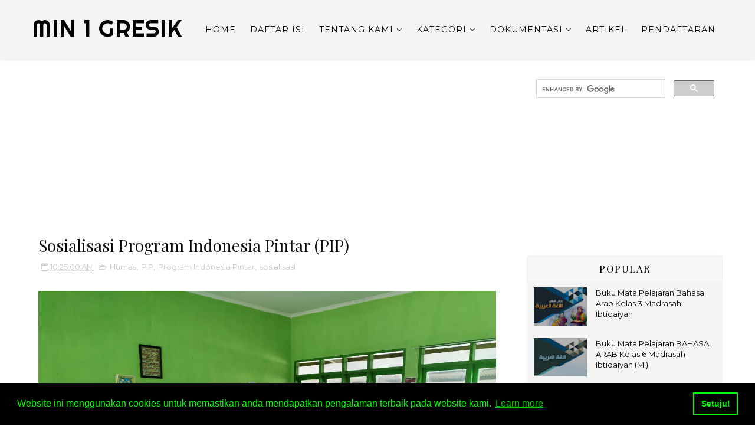

--- FILE ---
content_type: text/html; charset=utf-8
request_url: https://www.google.com/recaptcha/api2/aframe
body_size: 96
content:
<!DOCTYPE HTML><html><head><meta http-equiv="content-type" content="text/html; charset=UTF-8"></head><body><script nonce="mKQJYn9ahxtQ-jIIxbbHIQ">/** Anti-fraud and anti-abuse applications only. See google.com/recaptcha */ try{var clients={'sodar':'https://pagead2.googlesyndication.com/pagead/sodar?'};window.addEventListener("message",function(a){try{if(a.source===window.parent){var b=JSON.parse(a.data);var c=clients[b['id']];if(c){var d=document.createElement('img');d.src=c+b['params']+'&rc='+(localStorage.getItem("rc::a")?sessionStorage.getItem("rc::b"):"");window.document.body.appendChild(d);sessionStorage.setItem("rc::e",parseInt(sessionStorage.getItem("rc::e")||0)+1);localStorage.setItem("rc::h",'1768427647141');}}}catch(b){}});window.parent.postMessage("_grecaptcha_ready", "*");}catch(b){}</script></body></html>

--- FILE ---
content_type: text/css
request_url: https://a.academia-assets.com/stylesheets/academia_buttons.css
body_size: 240
content:
a#academia-button{background:#193953;display:inline-block;border-radius:2px;padding:0;color:#fff !important;text-decoration:none}a#academia-button span.academia-papers-text{font-size:11px;float:left;margin:5px 5px 0px;background:none;padding:0;line-height:14px}a#academia-button .academia-button-logo{background:#1c4669;padding:7px 4px 6px 6px;border-radius:2px;float:left;margin:0 !important}a#academia-button.ac-icon .academia-button-logo{padding-right:5px}


--- FILE ---
content_type: text/javascript; charset=UTF-8
request_url: https://www.min1gresik.sch.id/feeds/posts/default/-/sosialisasi?alt=json-in-script&max-results=3&callback=jQuery111003751214353449128_1768427643180&_=1768427643181
body_size: 8790
content:
// API callback
jQuery111003751214353449128_1768427643180({"version":"1.0","encoding":"UTF-8","feed":{"xmlns":"http://www.w3.org/2005/Atom","xmlns$openSearch":"http://a9.com/-/spec/opensearchrss/1.0/","xmlns$blogger":"http://schemas.google.com/blogger/2008","xmlns$georss":"http://www.georss.org/georss","xmlns$gd":"http://schemas.google.com/g/2005","xmlns$thr":"http://purl.org/syndication/thread/1.0","id":{"$t":"tag:blogger.com,1999:blog-8613791799527677809"},"updated":{"$t":"2026-01-04T12:09:20.507+07:00"},"category":[{"term":"Kurikulum"},{"term":"Buku"},{"term":"Kurikulum 2013"},{"term":"Tematik"},{"term":"Buku Siswa"},{"term":"Buku Guru"},{"term":"Kurikulum Nasional"},{"term":"PAI"},{"term":"Kesiswaan"},{"term":"Kelas 6"},{"term":"kelas 1"},{"term":"Kelas 3"},{"term":"Humas"},{"term":"Kelas 4"},{"term":"Kelas 5"},{"term":"Ujian"},{"term":"lomba"},{"term":"kegiatan"},{"term":"Kelas 2"},{"term":"Prestasi"},{"term":"Jadwal"},{"term":"Perangkat Pembelajaran"},{"term":"Silabus"},{"term":"Kurikulum Merdeka"},{"term":"Aqidah Akhlak"},{"term":"Qur'an Hadits"},{"term":"Bahasa Arab"},{"term":"kompetisi"},{"term":"Fiqh"},{"term":"Ulangan"},{"term":"Juara"},{"term":"Adiwiyata"},{"term":"PHBI"},{"term":"SKI"},{"term":"Covid-19"},{"term":"KBM"},{"term":"Olahraga"},{"term":"MIN Kedamean"},{"term":"matematika"},{"term":"sosialisasi"},{"term":"Artikel"},{"term":"Pramuka"},{"term":"Ekstrakurikuler"},{"term":"Ujian Madrasah (UM)"},{"term":"SRA"},{"term":"UKS"},{"term":"Istighosah"},{"term":"Literasi"},{"term":"Kemenag"},{"term":"Kemenag Gresik"},{"term":"Pondok Romadlon"},{"term":"Siswa Baru"},{"term":"UAS"},{"term":"Ulangan Tengah Semester"},{"term":"Kalender Pendidikan"},{"term":"PPDB"},{"term":"Pelatihan"},{"term":"Pembinaan"},{"term":"Surat Edaran"},{"term":"Ujian Sekolah\/Madrasah"},{"term":"upacara"},{"term":"IPAS"},{"term":"Kirab Muharram"},{"term":"Pengumuman"},{"term":"Penilaian Akhir Tahun"},{"term":"Sekolah Adiwiyata"},{"term":"Tunjangan"},{"term":"Tunjangan Guru"},{"term":"UTS"},{"term":"antikorupsi"},{"term":"Bahasa Indonesia"},{"term":"HUT Kemerdekaan RI"},{"term":"KTS"},{"term":"Kesehatan"},{"term":"Kirab"},{"term":"Madrasah Ramah Anak"},{"term":"PAS"},{"term":"PHBN"},{"term":"Penilaian Akhir Semester"},{"term":"Peringatan"},{"term":"Tahun Baru HIjriyah"},{"term":"Virus"},{"term":"kpk"},{"term":"Bahasa Jawa"},{"term":"Hari Santri"},{"term":"Imunisasi"},{"term":"Libur"},{"term":"PAT"},{"term":"Raport"},{"term":"Sabtu Sehat"},{"term":"Unit Kesehatan Sekolah"},{"term":"Vaksinasi"},{"term":"porseni"},{"term":"Aksioma"},{"term":"BSM"},{"term":"Guru"},{"term":"KSM"},{"term":"KSM-MI"},{"term":"Kompetisi Sains Madrasah"},{"term":"Maulid Nabi Muhammad SAW"},{"term":"Outdoor Study"},{"term":"PTS"},{"term":"Pembelajaran di Luar Kelas"},{"term":"Rapat Wali Murid"},{"term":"SIMPATIKA"},{"term":"Tunjangan Profesi"},{"term":"Ulangan Kenaikan Kelas (UKK)"},{"term":"kartini"},{"term":"madrasah"},{"term":"solidaritas"},{"term":"upacara bendera"},{"term":"Akreditasi"},{"term":"BAN S\/M"},{"term":"Bantuan Siswa Miskin"},{"term":"Diklat"},{"term":"Haflah Akhirussanah"},{"term":"Hari Jadi"},{"term":"Idul Adha"},{"term":"Jambore"},{"term":"Kegiatan Tengah Semester"},{"term":"Komputer"},{"term":"Lingkungan Hidup"},{"term":"Out Bound"},{"term":"Pendaftaran"},{"term":"Pendma"},{"term":"Penerimaan Raport"},{"term":"Perpustakaan"},{"term":"Qurban"},{"term":"Sarana Prasarana"},{"term":"Sekolah Adiwiyata Kabupaten"},{"term":"Tes"},{"term":"Ujian Akhir Madrasah (UAM)"},{"term":"Ujian Kenaikan Kelas (UKK)"},{"term":"Ujian Nasional"},{"term":"Ulangan Akhir Semester"},{"term":"dinas kesehatan"},{"term":"donasi"},{"term":"uambd-bk"},{"term":"BIAS"},{"term":"BIMTEK"},{"term":"Bimbingan Teknis"},{"term":"Dharma Wanita"},{"term":"HUT"},{"term":"Halal Bi Halal"},{"term":"Hari Amal Bakti"},{"term":"Hari Pahlawan"},{"term":"Isra' Mi'raj"},{"term":"KKG"},{"term":"Kota Gresik"},{"term":"Museum"},{"term":"Out Bound Training"},{"term":"Pakaian Khas"},{"term":"Pakaian Tradisional"},{"term":"Pawai"},{"term":"Peningkatan Mutu"},{"term":"Perpustakaan Sekolah"},{"term":"Senam Pagi"},{"term":"Seni Budaya"},{"term":"Tunjangan Profesi Pendidik"},{"term":"UAMBD"},{"term":"US\/M"},{"term":"USBN"},{"term":"Vaksin"},{"term":"Wisuda Purna Siswa"},{"term":"gresik"},{"term":"jalan sehat"},{"term":"juknis"},{"term":"studi wisata"},{"term":"tasyakuran"},{"term":"Bahasa Inggris"},{"term":"Brosur"},{"term":"Brosur Sekolah"},{"term":"CPNS"},{"term":"Candi Tikus"},{"term":"Drum Band"},{"term":"Drumband"},{"term":"Idul Fitri"},{"term":"Jum'at Bersih"},{"term":"K2"},{"term":"KKKMI"},{"term":"KMA"},{"term":"Karnaval"},{"term":"Kecamatan Kedamean"},{"term":"Museum Majapahit"},{"term":"PJOK"},{"term":"Pemberitahuan"},{"term":"Pemkab Gresik"},{"term":"Pencairan"},{"term":"Pendaftaran Online"},{"term":"Pendidikan Pancasila"},{"term":"Qiro'ah"},{"term":"Semester"},{"term":"Senam Kesegaran Jasmani"},{"term":"Teknologi Informasi"},{"term":"Ujian Akhir Madrasah Berstandar Daerah (UAMBD)"},{"term":"Zakat Fitrah"},{"term":"Ziarah Wali"},{"term":"baca Al-Qur'an"},{"term":"dinkes"},{"term":"fashion show"},{"term":"hardiknas"},{"term":"inspeksi"},{"term":"mendikbud"},{"term":"persiapan ujian"},{"term":"puisi"},{"term":"rapat"},{"term":"sosial"},{"term":"try out"},{"term":"verval"},{"term":"ziarah"},{"term":"Asesmen"},{"term":"Audit"},{"term":"BLH"},{"term":"Bantuan Buku"},{"term":"Bantuan Hibah"},{"term":"Campak"},{"term":"Cerita"},{"term":"Damar Kurung"},{"term":"Dress Code"},{"term":"Evaluasi"},{"term":"Formulir"},{"term":"Fun Bike"},{"term":"Gerak Jalan"},{"term":"Hari Anak Nasional"},{"term":"Hari Anak Sedunia"},{"term":"Hari Guru Nasional"},{"term":"Hari Raya"},{"term":"Hoax"},{"term":"Honorer"},{"term":"Inspektorat Jenderal"},{"term":"Irjen"},{"term":"K-13"},{"term":"Kelompok Kerja Guru"},{"term":"Kemenag Jatim"},{"term":"Kenakalan Remaja"},{"term":"Kokurikuler"},{"term":"Lembur"},{"term":"Lesson Study"},{"term":"Lulus"},{"term":"MATSAMA"},{"term":"MKK-MI"},{"term":"Madrasah Digital"},{"term":"Measles"},{"term":"Menteri Agama"},{"term":"Metode"},{"term":"Mini Park"},{"term":"Moderasi Beragama"},{"term":"Monkasel"},{"term":"Monumen Kapal Selam"},{"term":"Museum 10 Nopember"},{"term":"Museum Mpu Tantular"},{"term":"NISN"},{"term":"Non-ASN"},{"term":"Non-PNS"},{"term":"PIP"},{"term":"PMA"},{"term":"PMK"},{"term":"Pacet"},{"term":"Pacet Mini Park"},{"term":"Parenting"},{"term":"Pendidikan Lingkungan HIdup"},{"term":"Penjas"},{"term":"Peraturan"},{"term":"Peringatan Hari Lingkungan Hidup"},{"term":"Permendikbud"},{"term":"Perpustakaan Keliling"},{"term":"Perpustakaan Nasional"},{"term":"Polisi"},{"term":"Program Indonesia Pintar"},{"term":"Qur'an"},{"term":"Rubella"},{"term":"SKJ"},{"term":"SKL"},{"term":"SPAB"},{"term":"Sekolah Adiwiyata Provinsi"},{"term":"Sekolah Rintisan Adiwiyata"},{"term":"Seminar"},{"term":"Simulasi"},{"term":"Supervisi"},{"term":"TFG"},{"term":"TOGA"},{"term":"TPP"},{"term":"Tanaman Obat Keluarga"},{"term":"Tim Nasional Percepatan Penanggulangan Kemiskinan (TNP2K)"},{"term":"Tugu Pahlawan"},{"term":"Tutorial"},{"term":"UAMBN"},{"term":"UMBK"},{"term":"Ujian Praktek"},{"term":"Workshop"},{"term":"bnn"},{"term":"dinas"},{"term":"dongeng"},{"term":"e-learning"},{"term":"emis"},{"term":"fasilitas"},{"term":"gedung"},{"term":"hadiah"},{"term":"kampanye"},{"term":"logo"},{"term":"mengarang"},{"term":"mewarnai"},{"term":"monumen"},{"term":"motivasi"},{"term":"narkoba"},{"term":"narkotika"},{"term":"pembangunan"},{"term":"razia"},{"term":"rekreasi"},{"term":"rpp"},{"term":"ruang kelas"},{"term":"sanitasi"},{"term":"sertifikasi"},{"term":"telaah soal"},{"term":"uam-bk"},{"term":"visitasi"}],"title":{"type":"text","$t":"MIN 1 Gresik"},"subtitle":{"type":"html","$t":"Pencetak Generasi yang Unggul dan Berprestasi, Siap Berkompetisi, Berjiwa Islami"},"link":[{"rel":"http://schemas.google.com/g/2005#feed","type":"application/atom+xml","href":"https:\/\/www.min1gresik.sch.id\/feeds\/posts\/default"},{"rel":"self","type":"application/atom+xml","href":"https:\/\/www.blogger.com\/feeds\/8613791799527677809\/posts\/default\/-\/sosialisasi?alt=json-in-script\u0026max-results=3"},{"rel":"alternate","type":"text/html","href":"https:\/\/www.min1gresik.sch.id\/search\/label\/sosialisasi"},{"rel":"hub","href":"http://pubsubhubbub.appspot.com/"},{"rel":"next","type":"application/atom+xml","href":"https:\/\/www.blogger.com\/feeds\/8613791799527677809\/posts\/default\/-\/sosialisasi\/-\/sosialisasi?alt=json-in-script\u0026start-index=4\u0026max-results=3"}],"author":[{"name":{"$t":"Unknown"},"email":{"$t":"noreply@blogger.com"},"gd$image":{"rel":"http://schemas.google.com/g/2005#thumbnail","width":"16","height":"16","src":"https:\/\/img1.blogblog.com\/img\/b16-rounded.gif"}}],"generator":{"version":"7.00","uri":"http://www.blogger.com","$t":"Blogger"},"openSearch$totalResults":{"$t":"15"},"openSearch$startIndex":{"$t":"1"},"openSearch$itemsPerPage":{"$t":"3"},"entry":[{"id":{"$t":"tag:blogger.com,1999:blog-8613791799527677809.post-8426106199640734411"},"published":{"$t":"2025-10-11T16:02:00.000+07:00"},"updated":{"$t":"2025-10-11T16:02:37.752+07:00"},"category":[{"scheme":"http://www.blogger.com/atom/ns#","term":"Humas"},{"scheme":"http://www.blogger.com/atom/ns#","term":"Kesiswaan"},{"scheme":"http://www.blogger.com/atom/ns#","term":"Kurikulum"},{"scheme":"http://www.blogger.com/atom/ns#","term":"Parenting"},{"scheme":"http://www.blogger.com/atom/ns#","term":"sosialisasi"}],"title":{"type":"text","$t":"Optimalisasi Potensi Anak Kelas 1: MIN 1 Gresik Gelar Kegiatan Penyampaian Hasil Tes Psikologi, Perkuat Sinergi Madrasah dan Orang Tua"},"content":{"type":"html","$t":"\u003Cp style=\"text-align: justify;\"\u003E\u003C\/p\u003E\u003Cdiv class=\"separator\" style=\"clear: both; text-align: center;\"\u003E\u003Ca href=\"https:\/\/blogger.googleusercontent.com\/img\/b\/R29vZ2xl\/AVvXsEjdxYc3fuTiCirTJlr7hZv1CwepjitrULalK8mJMyXDra0YoHWbJreCbCGvhbh-WdC3qJXxgTqzAc_Odtf5V9yjAbV0HtNn_sbAzv6qfu7umrsJ23iqcos91zkTUNk0vRnIbmsVLRox6RyOzXVxRGnnhkDRXvwWvpC2cPxr-8rS4yLHJa0uOVEGX4C4zfY\/s1280\/Penyampaian%20Hasil%20Tes%20IQ.jpg\" style=\"margin-left: 1em; margin-right: 1em;\"\u003E\u003Cimg alt=\"Komitmen MIN 1 Gresik dalam memberikan layanan pendidikan terbaik dan berorientasi pada perkembangan anak secara menyeluruh diwujudkan melalui Rapat Wali Murid dan Penyampaian Hasil Tes IQ\/Psikologi bagi seluruh murid kelas 1. Kegiatan strategis ini digelar di lingkungan madrasah dengan tujuan utama membangun pemahaman yang selaras antara pihak sekolah dan orang tua mengenai potensi, karakter, dan gaya belajar unik setiap murid. Acara ini turut dihadiri oleh Kepala Madrasah, guru kelas, serta didampingi langsung oleh tim psikologi profesional.\" border=\"0\" data-original-height=\"720\" data-original-width=\"1280\" src=\"https:\/\/blogger.googleusercontent.com\/img\/b\/R29vZ2xl\/AVvXsEjdxYc3fuTiCirTJlr7hZv1CwepjitrULalK8mJMyXDra0YoHWbJreCbCGvhbh-WdC3qJXxgTqzAc_Odtf5V9yjAbV0HtNn_sbAzv6qfu7umrsJ23iqcos91zkTUNk0vRnIbmsVLRox6RyOzXVxRGnnhkDRXvwWvpC2cPxr-8rS4yLHJa0uOVEGX4C4zfY\/s16000\/Penyampaian%20Hasil%20Tes%20IQ.jpg\" title=\"Penyampaian Hasil Tes IQ\" \/\u003E\u003C\/a\u003E\u003C\/div\u003E\u003Cbr \/\u003E\u003Cdiv style=\"text-align: justify;\"\u003E\u003Ca data-preview=\"\" href=\"https:\/\/www.google.com\/search?ved=1t:260882\u0026amp;q=Gresik\u0026amp;bbid=8613791799527677809\u0026amp;bpid=8426106199640734411\" target=\"_blank\"\u003EGresik\u003C\/a\u003E, 11 Oktober 2025 – Komitmen \u003Ca data-preview=\"\" href=\"https:\/\/www.google.com\/search?ved=1t:260882\u0026amp;q=MIN+1+Gresik\u0026amp;bbid=8613791799527677809\u0026amp;bpid=8426106199640734411\" target=\"_blank\"\u003EMIN 1 Gresik\u003C\/a\u003E dalam memberikan layanan pendidikan terbaik dan berorientasi pada perkembangan anak secara menyeluruh diwujudkan melalui kegiatan \u003Ci\u003E\u003Ca data-preview=\"\" href=\"https:\/\/www.google.com\/search?ved=1t:260882\u0026amp;q=parenting+tips+and+advice\u0026amp;bbid=8613791799527677809\u0026amp;bpid=8426106199640734411\" target=\"_blank\"\u003Eparenting\u003C\/a\u003E\u003C\/i\u003E dengan tajuk\u0026nbsp;\u003Cb\u003ERapat Wali Murid dan Penyampaian Hasil \u003Ca data-preview=\"\" href=\"https:\/\/www.google.com\/search?ved=1t:260882\u0026amp;q=what+is+Tes+IQ\u0026amp;bbid=8613791799527677809\u0026amp;bpid=8426106199640734411\" target=\"_blank\"\u003ETes IQ\u003C\/a\u003E\/Psikologi Bagi Seluruh Murid Kelas 1\u003C\/b\u003E. Kegiatan ini digelar di lingkungan madrasah dengan tujuan utama membangun pemahaman yang selaras antara pihak sekolah dan orang tua mengenai potensi, karakter, dan gaya belajar unik setiap murid. Acara ini turut dihadiri oleh Kepala Madrasah, guru kelas, serta didampingi langsung oleh tim psikolog profesional.\u003C\/div\u003E\u003Cp\u003E\u003C\/p\u003E\u003Cp style=\"text-align: justify;\"\u003E\u003Cbr \/\u003E\u003C\/p\u003E\u003Cp style=\"text-align: justify;\"\u003EKepala MIN 1 Gresik, Santiaji, M.Pd., dalam sambutannya menyampaikan apresiasi mendalam atas tingginya antusiasme dan kehadiran wali murid. Beliau menekankan bahwa kolaborasi yang baik antara madrasah dan orang tua adalah kunci keberhasilan pendidikan. Untuk menjaga kualitas layanan dan pendampingan yang optimal, beliau mengumumkan bahwa mulai tahun ajaran mendatang, penerimaan kelas 1 akan dibatasi hanya menjadi empat rombongan belajar (4 kelas).\u003C\/p\u003E\u003Cp style=\"text-align: justify;\"\u003E\u003Cbr \/\u003E\u003C\/p\u003E\u003Cp style=\"text-align: justify;\"\u003EBapak Santiaji juga menegaskan visi MIN 1 Gresik untuk terus berbenah dan menjadi madrasah unggulan. Cita-cita tersebut meliputi pencapaian predikat sebagai \u003Ca data-preview=\"\" href=\"https:\/\/www.google.com\/search?ved=1t:260882\u0026amp;q=define+Madrasah+Adiwiyata\u0026amp;bbid=8613791799527677809\u0026amp;bpid=8426106199640734411\" target=\"_blank\"\u003EMadrasah Adiwiyata\u003C\/a\u003E, \u003Ca data-preview=\"\" href=\"https:\/\/www.google.com\/search?ved=1t:260882\u0026amp;q=define+Madrasah+Ramah+Anak\u0026amp;bbid=8613791799527677809\u0026amp;bpid=8426106199640734411\" target=\"_blank\"\u003EMadrasah Ramah Anak\u003C\/a\u003E, \u003Ca data-preview=\"\" href=\"https:\/\/www.google.com\/search?ved=1t:260882\u0026amp;q=define+Madrasah+Sehat+dan+Halal\u0026amp;bbid=8613791799527677809\u0026amp;bpid=8426106199640734411\" target=\"_blank\"\u003EMadrasah Sehat dan Halal\u003C\/a\u003E, \u003Ca data-preview=\"\" href=\"https:\/\/www.google.com\/search?ved=1t:260882\u0026amp;q=define+Madrasah+Religius\u0026amp;bbid=8613791799527677809\u0026amp;bpid=8426106199640734411\" target=\"_blank\"\u003EMadrasah Religius\u003C\/a\u003E, \u003Ca data-preview=\"\" href=\"https:\/\/www.google.com\/search?ved=1t:260882\u0026amp;q=define+Madrasah+Digital\u0026amp;bbid=8613791799527677809\u0026amp;bpid=8426106199640734411\" target=\"_blank\"\u003EMadrasah Digital\u003C\/a\u003E, \u003Ca data-preview=\"\" href=\"https:\/\/www.google.com\/search?ved=1t:260882\u0026amp;q=define+Madrasah+Literasi\u0026amp;bbid=8613791799527677809\u0026amp;bpid=8426106199640734411\" target=\"_blank\"\u003EMadrasah Literasi\u003C\/a\u003E, serta lingkungan yang bebas dari segala bentuk \u003Ca data-preview=\"\" href=\"https:\/\/www.google.com\/search?ved=1t:260882\u0026amp;q=physical+violence+prevention+in+schools\u0026amp;bbid=8613791799527677809\u0026amp;bpid=8426106199640734411\" target=\"_blank\"\u003Ekekerasan fisik\u003C\/a\u003E maupun \u003Ca data-preview=\"\" href=\"https:\/\/www.google.com\/search?ved=1t:260882\u0026amp;q=bullying+prevention+strategies\u0026amp;bbid=8613791799527677809\u0026amp;bpid=8426106199640734411\" target=\"_blank\"\u003E\u003Ci\u003Ebullying\u003C\/i\u003E\u003C\/a\u003E. Dukungan dan peran aktif orang tua, menurut beliau, sangat krusial agar nilai-nilai positif ini dapat konsisten diterapkan baik di lingkungan madrasah maupun di rumah.\u003C\/p\u003E\u003Cp style=\"text-align: justify;\"\u003E\u003Cbr \/\u003E\u003C\/p\u003E\u003Cp style=\"text-align: justify;\"\u003ESetelah sambutan, kegiatan dilanjutkan dengan pemaparan detail dari tim psikolog. Mereka menjelaskan secara komprehensif mengenai latar belakang, makna, dan manfaat dari pelaksanaan Tes IQ dan \u003Ca data-preview=\"\" href=\"https:\/\/www.google.com\/search?ved=1t:260882\u0026amp;q=what+is+Tes+Psikologi\u0026amp;bbid=8613791799527677809\u0026amp;bpid=8426106199640734411\" target=\"_blank\"\u003ETes Psikologi\u003C\/a\u003E untuk anak-anak kelas 1. Tes ini dirancang sebagai alat ukur yang membantu memetakan karakteristik psikologis anak, termasuk aspek emosional, pola pikir, dan terutama gaya belajar yang dimiliki setiap individu.\u003C\/p\u003E\u003Cp style=\"text-align: justify;\"\u003E\u003Cbr \/\u003E\u003C\/p\u003E\u003Cp style=\"text-align: justify;\"\u003ETim psikolog memberikan penekanan penting bahwa Tes IQ bukanlah satu-satunya tolok ukur kecerdasan anak. Setiap anak adalah pribadi yang unik dengan keragaman gaya belajar. \"Ada anak yang cenderung \u003Cb\u003E\u003Ci\u003E\u003Ca data-preview=\"\" href=\"https:\/\/www.google.com\/search?ved=1t:260882\u0026amp;q=Visual+learning+style\u0026amp;bbid=8613791799527677809\u0026amp;bpid=8426106199640734411\" target=\"_blank\"\u003EVisual\u003C\/a\u003E\u003C\/i\u003E\u003C\/b\u003E (belajar dengan melihat), \u003Cb\u003E\u003Ci\u003E\u003Ca data-preview=\"\" href=\"https:\/\/www.google.com\/search?ved=1t:260882\u0026amp;q=Auditori+learning+style\u0026amp;bbid=8613791799527677809\u0026amp;bpid=8426106199640734411\" target=\"_blank\"\u003EAuditori\u003C\/a\u003E\u003C\/i\u003E\u003C\/b\u003E (belajar dengan mendengar), atau \u003Ci\u003E\u003Cb\u003E\u003Ca data-preview=\"\" href=\"https:\/\/www.google.com\/search?ved=1t:260882\u0026amp;q=Kinestetis+learning+style\u0026amp;bbid=8613791799527677809\u0026amp;bpid=8426106199640734411\" target=\"_blank\"\u003EKinestetis\u003C\/a\u003E\u003C\/b\u003E\u003C\/i\u003E (belajar dengan bergerak\/melakukan). Pemahaman ini sangat vital agar guru dan orang tua dapat memberikan pendekatan pembelajaran yang paling sesuai,\" jelasnya.\u003C\/p\u003E\u003Cp style=\"text-align: justify;\"\u003E\u003Cbr \/\u003E\u003C\/p\u003E\u003Cp style=\"text-align: justify;\"\u003ELebih lanjut, hasil tes potensi dan karakter ini diharapkan dapat menjadi panduan awal bagi pendidik dan orang tua untuk mengetahui kondisi emosional anak sejak dini. Hal ini memungkinkan dilakukannya intervensi dan pendampingan yang tepat waktu. Orang tua juga didorong untuk aktif memberikan \u003Ci\u003Eback up\u003C\/i\u003E dan pendampingan kegiatan belajar di rumah demi terwujudnya keselarasan program pendidikan antara madrasah dan keluarga.\u003C\/p\u003E\u003Cp style=\"text-align: justify;\"\u003E\u003Cbr \/\u003E\u003C\/p\u003E\u003Cp style=\"text-align: justify;\"\u003ESesi tanya jawab menjadi momen interaktif yang menarik. Salah satu pertanyaan dari wali murid menyinggung tentang \u003Ca data-preview=\"\" href=\"https:\/\/www.google.com\/search?ved=1t:260882\u0026amp;q=effects+of+yelling+on+children\u0026amp;bbid=8613791799527677809\u0026amp;bpid=8426106199640734411\" target=\"_blank\"\u003Ebahaya membentak anak\u003C\/a\u003E dan pengaruhnya terhadap psikologis mereka. Tim psikolog menjelaskan bahwa membentak dapat berdampak negatif terhadap rasa percaya diri dan perkembangan emosi anak. Oleh karena itu, disarankan agar orang tua selalu mengedepankan komunikasi yang lembut, sabar, dan edukatif.\u003C\/p\u003E\u003Cp style=\"text-align: justify;\"\u003E\u003Cbr \/\u003E\u003C\/p\u003E\u003Cp style=\"text-align: justify;\"\u003EMuncul pula pertanyaan tentang anak yang memiliki \u003Ca data-preview=\"\" href=\"https:\/\/www.google.com\/search?ved=1t:260882\u0026amp;q=why+do+kids+break+toys\u0026amp;bbid=8613791799527677809\u0026amp;bpid=8426106199640734411\" target=\"_blank\"\u003Ekebiasaan merusak mainan\u003C\/a\u003E dan tampak kurang tertarik pada pelajaran sekolah. Psikolog memberikan pencerahan bahwa perilaku tersebut tidak selalu berarti anak bermasalah, melainkan bisa mengindikasikan gaya belajar kinestetis yang kuat yakni anak memerlukan gerakan fisik, sentuhan, atau aktivitas langsung untuk memahami dan menyerap informasi.\u003C\/p\u003E\u003Cp style=\"text-align: justify;\"\u003E\u003Cbr \/\u003E\u003C\/p\u003E\u003Cp style=\"text-align: justify;\"\u003ESecara keseluruhan, kegiatan \u003Cb\u003EPenyampaian Hasil Tes IQ\/Psikologi\u003C\/b\u003E ini tidak hanya memberikan pemetaan akademik, tetapi juga menjadi wadah sinergi antara madrasah, orang tua, dan psikolog dalam membangun pendidikan yang menyenangkan, bermakna, serta berfokus pada perkembangan anak secara menyeluruh. [\u003Cb\u003E\u003Ca href=\"https:\/\/www.tiktok.com\/@rifoagustin?_t=ZS-8y7vPXNVQlk\u0026amp;_r=1\" rel=\"nofollow\" target=\"_blank\"\u003EAIA\u003C\/a\u003E\u003C\/b\u003E]\u003C\/p\u003E"},"link":[{"rel":"replies","type":"application/atom+xml","href":"https:\/\/www.min1gresik.sch.id\/feeds\/8426106199640734411\/comments\/default","title":"Post Comments"},{"rel":"replies","type":"text/html","href":"https:\/\/www.min1gresik.sch.id\/2025\/10\/optimalisasi-potensi-anak-kelas-1-min-1.html#comment-form","title":"0 Comments"},{"rel":"edit","type":"application/atom+xml","href":"https:\/\/www.blogger.com\/feeds\/8613791799527677809\/posts\/default\/8426106199640734411"},{"rel":"self","type":"application/atom+xml","href":"https:\/\/www.blogger.com\/feeds\/8613791799527677809\/posts\/default\/8426106199640734411"},{"rel":"alternate","type":"text/html","href":"https:\/\/www.min1gresik.sch.id\/2025\/10\/optimalisasi-potensi-anak-kelas-1-min-1.html","title":"Optimalisasi Potensi Anak Kelas 1: MIN 1 Gresik Gelar Kegiatan Penyampaian Hasil Tes Psikologi, Perkuat Sinergi Madrasah dan Orang Tua"}],"author":[{"name":{"$t":"Unknown"},"email":{"$t":"noreply@blogger.com"},"gd$image":{"rel":"http://schemas.google.com/g/2005#thumbnail","width":"16","height":"16","src":"https:\/\/img1.blogblog.com\/img\/b16-rounded.gif"}}],"media$thumbnail":{"xmlns$media":"http://search.yahoo.com/mrss/","url":"https:\/\/blogger.googleusercontent.com\/img\/b\/R29vZ2xl\/AVvXsEjdxYc3fuTiCirTJlr7hZv1CwepjitrULalK8mJMyXDra0YoHWbJreCbCGvhbh-WdC3qJXxgTqzAc_Odtf5V9yjAbV0HtNn_sbAzv6qfu7umrsJ23iqcos91zkTUNk0vRnIbmsVLRox6RyOzXVxRGnnhkDRXvwWvpC2cPxr-8rS4yLHJa0uOVEGX4C4zfY\/s72-c\/Penyampaian%20Hasil%20Tes%20IQ.jpg","height":"72","width":"72"},"thr$total":{"$t":"0"}},{"id":{"$t":"tag:blogger.com,1999:blog-8613791799527677809.post-706323110342901063"},"published":{"$t":"2024-07-06T23:31:00.003+07:00"},"updated":{"$t":"2024-09-05T08:21:36.568+07:00"},"category":[{"scheme":"http://www.blogger.com/atom/ns#","term":"Humas"},{"scheme":"http://www.blogger.com/atom/ns#","term":"sosialisasi"},{"scheme":"http://www.blogger.com/atom/ns#","term":"SRA"}],"title":{"type":"text","$t":"Kepala MIN 1 Gresik Narasumber Acara Inisiasi Satuan Pendidikan Ramah Anak Di Pulau Bawean"},"content":{"type":"html","$t":"\u003Cp style=\"text-align: justify;\"\u003E\u003C\/p\u003E\u003Cdiv class=\"separator\" style=\"clear: both; text-align: center;\"\u003E\u003Ca href=\"https:\/\/blogger.googleusercontent.com\/img\/b\/R29vZ2xl\/AVvXsEjRulqB_1QDBu_Y2gVgRNXd8fFKhWLcgOPjLCYrdXODWcJT2eONaVS8QC8oKP5hFYEK9dsTsBZbDpgq6EeTX0hOhKWf_hbjKx5a29Btv3F8ddTM2NH5vFG4zXdTt2b1e0aL4H1Zqcl6K1md6ef6aNwILFr6t-9EpIiYOJRsMbwnkxi7Fh7c1Er28619IIM\/s3785\/SRA%20Bawean.jpg\" imageanchor=\"1\" style=\"margin-left: 1em; margin-right: 1em;\"\u003E\u003Cimg border=\"0\" data-original-height=\"2206\" data-original-width=\"3785\" src=\"https:\/\/blogger.googleusercontent.com\/img\/b\/R29vZ2xl\/AVvXsEjRulqB_1QDBu_Y2gVgRNXd8fFKhWLcgOPjLCYrdXODWcJT2eONaVS8QC8oKP5hFYEK9dsTsBZbDpgq6EeTX0hOhKWf_hbjKx5a29Btv3F8ddTM2NH5vFG4zXdTt2b1e0aL4H1Zqcl6K1md6ef6aNwILFr6t-9EpIiYOJRsMbwnkxi7Fh7c1Er28619IIM\/s16000\/SRA%20Bawean.jpg\" title=\"Kepala MIN 1 Gresik Narasumber SRA di Bawean\" \/\u003E\u003C\/a\u003E\u003C\/div\u003E\u003Cbr \/\u003EUPT SMP Negeri 7 Gresik menjadi inisiator transformasi madrasah dan sekolah di pulau Bawean menuju Satuan Pendidikan Ramah Anak (SRA). Lembaga pendidikan ini menggelar acara bertajuk Inisiasi Satuan Pendidikan Ramah Anak Di Pulau Bawean Gresik pada Kamis, 4 Juli 2024.\u0026nbsp;\u003Cp\u003E\u003C\/p\u003E\u003Cp style=\"text-align: justify;\"\u003E\u003Cbr \/\u003E\u003C\/p\u003E\u003Cp style=\"text-align: justify;\"\u003EBertempat di Aula UPT SMP Negeri 7 Gresik, acara ini diikuti oleh para kepala madrasah\/sekolah MA, SMA, MTs, SMP, SD, MI, TK, dan RA sekecamatan Sangkapura dengan menghadirkan narasumber dari Satuan Pendidikan Ramah Anak dan Dinas Keluarga Berencana, Pemberdayaan Perempuan dan Perlindungan Anak (KBPPPA) Kabupaten Gresik.\u0026nbsp;\u003C\/p\u003E\u003Cp style=\"text-align: justify;\"\u003E\u003Cbr \/\u003E\u003C\/p\u003E\u003Cp style=\"text-align: justify;\"\u003EKepala Madrasah Ibtidaiyah Negeri 1 Gresik (MIN 1 Gresik), Santiaji, M.Pd. sebagai narasumber dari Satuan Pendidikan Ramah Anak menegaskan pentingnya penerapan Satuan Pendidikan Ramah Anak di setiap jenjang pendidikan. Penerapan SRA ini bertujuan untuk memberikan pelayanan pendidikan yang prima, memenuhi hak pendidikan anak didik serta mengembangkan potensi mereka. \"Jadi, Satuan Pendidikan Ramah Anak itu bagian dari strategi untuk memberikan pendidikan yang terbaik bagi anak didik kita. Dengan implementasi seluruh komponen SRA, sebuah lembaga akan mampu memberikan pelayanan pendidikan yang diinginkan peserta didik, orang tua, dan masyarakat,\" tandasnya.\u003C\/p\u003E\u003Cp style=\"text-align: justify;\"\u003E\u003Cbr \/\u003E\u003C\/p\u003E\u003Cp style=\"text-align: justify;\"\u003ESantiaji menambahkan bahwa Satuan Pendidikan Ramah Anak wajib melibatkan tiga pilar utama yaitu SEKOLAH (tenaga pengajar dan fasilitas lainnya), ORANG TUA, dan PESERTA DIDIK. \"Keterlibatan tiga pilar tersebut secara sinergis lah yang dapat menciptakan kondisi madrasah\/sekolah yang bersih, rapih, indah, sehat, aman, nyaman, dan inklusif,\" pungkas Santiaji. [KHOTIB]\u003C\/p\u003E"},"link":[{"rel":"replies","type":"application/atom+xml","href":"https:\/\/www.min1gresik.sch.id\/feeds\/706323110342901063\/comments\/default","title":"Post Comments"},{"rel":"replies","type":"text/html","href":"https:\/\/www.min1gresik.sch.id\/2024\/07\/kepala-min-1-gresik-narasumber-acara.html#comment-form","title":"0 Comments"},{"rel":"edit","type":"application/atom+xml","href":"https:\/\/www.blogger.com\/feeds\/8613791799527677809\/posts\/default\/706323110342901063"},{"rel":"self","type":"application/atom+xml","href":"https:\/\/www.blogger.com\/feeds\/8613791799527677809\/posts\/default\/706323110342901063"},{"rel":"alternate","type":"text/html","href":"https:\/\/www.min1gresik.sch.id\/2024\/07\/kepala-min-1-gresik-narasumber-acara.html","title":"Kepala MIN 1 Gresik Narasumber Acara Inisiasi Satuan Pendidikan Ramah Anak Di Pulau Bawean"}],"author":[{"name":{"$t":"Unknown"},"email":{"$t":"noreply@blogger.com"},"gd$image":{"rel":"http://schemas.google.com/g/2005#thumbnail","width":"16","height":"16","src":"https:\/\/img1.blogblog.com\/img\/b16-rounded.gif"}}],"media$thumbnail":{"xmlns$media":"http://search.yahoo.com/mrss/","url":"https:\/\/blogger.googleusercontent.com\/img\/b\/R29vZ2xl\/AVvXsEjRulqB_1QDBu_Y2gVgRNXd8fFKhWLcgOPjLCYrdXODWcJT2eONaVS8QC8oKP5hFYEK9dsTsBZbDpgq6EeTX0hOhKWf_hbjKx5a29Btv3F8ddTM2NH5vFG4zXdTt2b1e0aL4H1Zqcl6K1md6ef6aNwILFr6t-9EpIiYOJRsMbwnkxi7Fh7c1Er28619IIM\/s72-c\/SRA%20Bawean.jpg","height":"72","width":"72"},"thr$total":{"$t":"0"}},{"id":{"$t":"tag:blogger.com,1999:blog-8613791799527677809.post-2983207167214734393"},"published":{"$t":"2023-11-08T23:22:00.005+07:00"},"updated":{"$t":"2023-11-11T11:33:18.807+07:00"},"category":[{"scheme":"http://www.blogger.com/atom/ns#","term":"sosialisasi"},{"scheme":"http://www.blogger.com/atom/ns#","term":"SPAB"}],"title":{"type":"text","$t":"Sosialisasi Satuan Pendidikan Aman Bencana Oleh BPBD Kab. Gresik"},"content":{"type":"html","$t":"\u003Cp style=\"text-align: justify;\"\u003E\u003Cspan style=\"white-space-collapse: preserve;\"\u003E\u003C\/span\u003E\u003C\/p\u003E\u003Cdiv class=\"separator\" style=\"clear: both; text-align: center;\"\u003E\u003Cspan style=\"white-space-collapse: preserve;\"\u003E\u003Ca href=\"https:\/\/blogger.googleusercontent.com\/img\/b\/R29vZ2xl\/AVvXsEg98wIjJj5tSU0ZRrs5-9HBN2kxQ4-owROeufoJ5402FpEuuA_0c9es4JqeizoFVXYk2A0D8yVRk6bn6HgNO3mHzySExIiyNH7k311mPrcnDhfRm3Ag-zBclKvd9leNRmV4O3DYc4ZQ92b9tg0a9xf_Km336fYr6_-qszo_-Ak4-Z1Y0mgdvnmjEEf7Hnc\/s1250\/SPAB%20%5B400x100%5D_001.jpg\" style=\"margin-left: 1em; margin-right: 1em;\"\u003E\u003Cimg alt=\"Kegiatan Sosialisasi, Komunikasi, Informasi, dan Edukasi tentang Satuan Pendidikan Aman Bencana (SPAB) oleh Badan Penanggulangan Bencana Daerah (BPBD) Kab. Gresik di @min1gresik ini dilaksanakan pada 6-7 November 2023.  @bpbd_kab_gresik  @kemenag_ri  @kemenagjawatimur  @kemenaggresik_\" border=\"0\" data-original-height=\"312\" data-original-width=\"1250\" src=\"https:\/\/blogger.googleusercontent.com\/img\/b\/R29vZ2xl\/AVvXsEg98wIjJj5tSU0ZRrs5-9HBN2kxQ4-owROeufoJ5402FpEuuA_0c9es4JqeizoFVXYk2A0D8yVRk6bn6HgNO3mHzySExIiyNH7k311mPrcnDhfRm3Ag-zBclKvd9leNRmV4O3DYc4ZQ92b9tg0a9xf_Km336fYr6_-qszo_-Ak4-Z1Y0mgdvnmjEEf7Hnc\/s16000\/SPAB%20%5B400x100%5D_001.jpg\" title=\"Sosialisasi Satuan Pendidikan Aman Bencana\" \/\u003E\u003C\/a\u003E\u003C\/span\u003E\u003C\/div\u003E\u003Cspan style=\"white-space-collapse: preserve;\"\u003E\u003Cdiv style=\"text-align: justify;\"\u003EBencana dapat terjadi kapanpun dan di manapun serta dapat menimbulkan dampak buruk terhadap kehidupan manusia dan lingkungannya. Bencana dapat mengakibatkan berbagai kerugian dan kerusakan sarana dan prasarana serta berdampak pada sumber daya manusia termasuk peserta didik, pendidik dan tenaga kependidikan.\u003C\/div\u003E\u003C\/span\u003E\u003Cp\u003E\u003C\/p\u003E\u003Cp style=\"text-align: justify;\"\u003E\u003Cspan style=\"white-space-collapse: preserve;\"\u003E\u003Cbr \/\u003E\u003C\/span\u003E\u003C\/p\u003E\u003Cp style=\"text-align: justify;\"\u003E\u003Cspan style=\"white-space-collapse: preserve;\"\u003ELetak geografis Indonesia yang terdiri dari kepulauan dan terbentuk dari titik-titik pertemuan lempeng bumi, menjadikan negeri ini memiliki tingkat kerawanan yang cukup tinggi untuk mengalami berbagai bencana alam, seperti gempa bumi, tsunami, tanah longsor, serta letusan gunung berapi. \u003C\/span\u003E\u003C\/p\u003E\u003Cp style=\"text-align: justify;\"\u003E\u003Cspan style=\"white-space-collapse: preserve;\"\u003E\u003Cbr \/\u003E\u003C\/span\u003E\u003C\/p\u003E\u003Cp style=\"text-align: justify;\"\u003E\u003Cspan style=\"white-space-collapse: preserve;\"\u003ESelain itu banjir juga kerap terjadi di beberapa wilayah di Indonesia akibat dari kerusakan hutan dan lahan, tidak terjaganya kondisi ideal sungai dan saluran air, serta kurangnya kesadaran masyarakat akan pentingnya  kebersihan lingkungan.\u003C\/span\u003E\u003C\/p\u003E\u003Cp style=\"text-align: justify;\"\u003E\u003Cbr \/\u003E\u003C\/p\u003E\u003Cp style=\"text-align: justify;\"\u003E\u003Cspan style=\"white-space-collapse: preserve;\"\u003EUntuk itu, sebagai kelanjutan dari \u003Cb\u003E\u003Ca href=\"https:\/\/www.min1gresik.sch.id\/2022\/09\/min-1-gresik-menerima-penghargaan-adiwiyata.html\" target=\"_blank\"\u003ESekolah Adiwiyata\u003C\/a\u003E\u003C\/b\u003E dan \u003Cb\u003E\u003Ca href=\"https:\/\/www.min1gresik.sch.id\/2023\/03\/min-1-gresik-bimtek-satuan-pendidikan-ramah-anak.html\" target=\"_blank\"\u003ESatuan Pendidikan Ramah Anak\u003C\/a\u003E\u003C\/b\u003E, MIN 1 Gresik bekerja sama dengan \u003C\/span\u003E\u003Cspan style=\"white-space-collapse: preserve;\"\u003E\u003Cb\u003E\u003Ca href=\"https:\/\/bpbd.gresikkab.go.id\/\" rel=\"nofollow\" target=\"_blank\"\u003EBadan Penanggulangan Bencana Daerah (BPBD) Kab. Gresik\u003C\/a\u003E\u003C\/b\u003E melaksanakan \u003C\/span\u003E\u003Cspan style=\"white-space-collapse: preserve;\"\u003Ekegiatan Sosialisasi, Komunikasi, Informasi, dan Edukasi tentang Satuan Pendidikan Aman Bencana (SPAB) di \u003C\/span\u003E\u003Cspan class=\"x7l2uk3 xt0e3qv\" style=\"white-space-collapse: preserve;\"\u003EMIN 1 Gresik\u003C\/span\u003E\u003Cspan style=\"white-space-collapse: preserve;\"\u003E pada 6-7 November 2023.\u003C\/span\u003E\u003C\/p\u003E\u003Cp style=\"text-align: justify;\"\u003E\u003Cspan style=\"white-space-collapse: preserve;\"\u003E\u003Cbr \/\u003E\u003C\/span\u003E\u003C\/p\u003E\u003Cp style=\"text-align: justify;\"\u003E\u003Cspan style=\"white-space-collapse: preserve;\"\u003E\u003C\/span\u003E\u003C\/p\u003E\u003Ctable align=\"center\" cellpadding=\"0\" cellspacing=\"0\" class=\"tr-caption-container\" style=\"margin-left: auto; margin-right: auto;\"\u003E\u003Ctbody\u003E\u003Ctr\u003E\u003Ctd style=\"text-align: center;\"\u003E\u003Ca href=\"https:\/\/blogger.googleusercontent.com\/img\/b\/R29vZ2xl\/AVvXsEgsddw8loOAzOPGSbrW3jdWQfev4y56XwBLJ3hxpHM6xBZKhz62fq9gvXYGaama-w-gLUb3gWw9_c2owdWfYsmZBdXtDoQRG47kGby8mI0MP7d8CoMYoNzeD4CwYnYrmlwMzOYzbNafxI-5RytcoEEo_1GA18u91dIKnUvEAie8JIBtgVwkxiN2KzKvqDM\/s1920\/IMG_20231107_091042.jpg\" style=\"margin-left: auto; margin-right: auto;\"\u003E\u003Cimg border=\"0\" data-original-height=\"1080\" data-original-width=\"1920\" height=\"225\" src=\"https:\/\/blogger.googleusercontent.com\/img\/b\/R29vZ2xl\/AVvXsEgsddw8loOAzOPGSbrW3jdWQfev4y56XwBLJ3hxpHM6xBZKhz62fq9gvXYGaama-w-gLUb3gWw9_c2owdWfYsmZBdXtDoQRG47kGby8mI0MP7d8CoMYoNzeD4CwYnYrmlwMzOYzbNafxI-5RytcoEEo_1GA18u91dIKnUvEAie8JIBtgVwkxiN2KzKvqDM\/w400-h225\/IMG_20231107_091042.jpg\" title=\"Praktek Penyelamatan Diri Saat Bencana Gempa\" width=\"400\" \/\u003E\u003C\/a\u003E\u003C\/td\u003E\u003C\/tr\u003E\u003Ctr\u003E\u003Ctd class=\"tr-caption\" style=\"text-align: center;\"\u003EPraktek Evakuasi Bencana\u003C\/td\u003E\u003C\/tr\u003E\u003C\/tbody\u003E\u003C\/table\u003E\u003Cdiv class=\"separator\" style=\"clear: both; text-align: center;\"\u003E\u003Cspan style=\"white-space-collapse: preserve;\"\u003E\u003C\/span\u003E\u003C\/div\u003E\u003Cspan style=\"white-space-collapse: preserve;\"\u003E\u003Cdiv style=\"text-align: justify;\"\u003EKegiatan sosialisasi SPAB ini bertujuan untuk memberikan pengetahuan kepada peserta didik, pendidik, dan tenaga kependidikan MIN 1 Gresik agar dapat bereaksi dengan tepat dan cepat saat terjadi bencana. Di samping itu disampaikan pula materi tentang pentingnya menjaga kelestarian lingkungan sebagai salah satu upaya pencegahan bencana.\u003C\/div\u003E\u003C\/span\u003E\u003Cp\u003E\u003C\/p\u003E\u003Cp style=\"text-align: justify;\"\u003E\u003Cspan style=\"white-space-collapse: preserve;\"\u003E\u003Cbr \/\u003E\u003C\/span\u003E\u003C\/p\u003E\u003Cp style=\"text-align: justify;\"\u003E\u003Cspan style=\"white-space-collapse: preserve;\"\u003EPeserta didik MIN 1 Gresik begitu antusias mengikuti kegiatan sosialisasi SPAB ini karena para petugas BPBD Kab. Gresik menyampaikan materinya dengan cara yang menarik bagi anak-anak. Apalagi di setiap akhir sesi diadakan kuis berhadiah tas dan perlengkapan sekolah bagi peserta yang mampu menjawab pertanyaan dari pemateri.\u003C\/span\u003E\u003C\/p\u003E\u003Cp style=\"text-align: justify;\"\u003E\u003Cspan style=\"white-space-collapse: preserve;\"\u003E\u003Cbr \/\u003E\u003C\/span\u003E\u003C\/p\u003E\u003Cp style=\"text-align: justify;\"\u003E\u003Cspan style=\"white-space-collapse: preserve;\"\u003ESelain mendapatkan materi kesiapsiagaan bencana, peserta Sosialisasi SPAB juga diajak untuk mempraktekkan bagaimana cara menyelamatkan diri saat tertimpa musibah\/bencana. \u003C\/span\u003E\u003C\/p\u003E"},"link":[{"rel":"replies","type":"application/atom+xml","href":"https:\/\/www.min1gresik.sch.id\/feeds\/2983207167214734393\/comments\/default","title":"Post Comments"},{"rel":"replies","type":"text/html","href":"https:\/\/www.min1gresik.sch.id\/2023\/11\/sosialisasi-satuan-pendidikan-aman.html#comment-form","title":"0 Comments"},{"rel":"edit","type":"application/atom+xml","href":"https:\/\/www.blogger.com\/feeds\/8613791799527677809\/posts\/default\/2983207167214734393"},{"rel":"self","type":"application/atom+xml","href":"https:\/\/www.blogger.com\/feeds\/8613791799527677809\/posts\/default\/2983207167214734393"},{"rel":"alternate","type":"text/html","href":"https:\/\/www.min1gresik.sch.id\/2023\/11\/sosialisasi-satuan-pendidikan-aman.html","title":"Sosialisasi Satuan Pendidikan Aman Bencana Oleh BPBD Kab. Gresik"}],"author":[{"name":{"$t":"Unknown"},"email":{"$t":"noreply@blogger.com"},"gd$image":{"rel":"http://schemas.google.com/g/2005#thumbnail","width":"16","height":"16","src":"https:\/\/img1.blogblog.com\/img\/b16-rounded.gif"}}],"media$thumbnail":{"xmlns$media":"http://search.yahoo.com/mrss/","url":"https:\/\/blogger.googleusercontent.com\/img\/b\/R29vZ2xl\/AVvXsEg98wIjJj5tSU0ZRrs5-9HBN2kxQ4-owROeufoJ5402FpEuuA_0c9es4JqeizoFVXYk2A0D8yVRk6bn6HgNO3mHzySExIiyNH7k311mPrcnDhfRm3Ag-zBclKvd9leNRmV4O3DYc4ZQ92b9tg0a9xf_Km336fYr6_-qszo_-Ak4-Z1Y0mgdvnmjEEf7Hnc\/s72-c\/SPAB%20%5B400x100%5D_001.jpg","height":"72","width":"72"},"thr$total":{"$t":"0"}}]}});

--- FILE ---
content_type: text/plain
request_url: https://www.google-analytics.com/j/collect?v=1&_v=j102&a=318463237&t=pageview&_s=1&dl=https%3A%2F%2Fwww.min1gresik.sch.id%2F2018%2F11%2Fsosialisasi-program-indonesia-pintar-pip.html&ul=en-us%40posix&dt=Sosialisasi%20Program%20Indonesia%20Pintar%20(PIP)%20-%20MIN%201%20Gresik&sr=1280x720&vp=1280x720&_u=IADAAEABAAAAACAAI~&jid=727746305&gjid=1614906803&cid=1148640683.1768427643&tid=UA-61000831-1&_gid=1038297943.1768427645&_r=1&_slc=1&z=1521870460
body_size: -452
content:
2,cG-68FV7S88CD